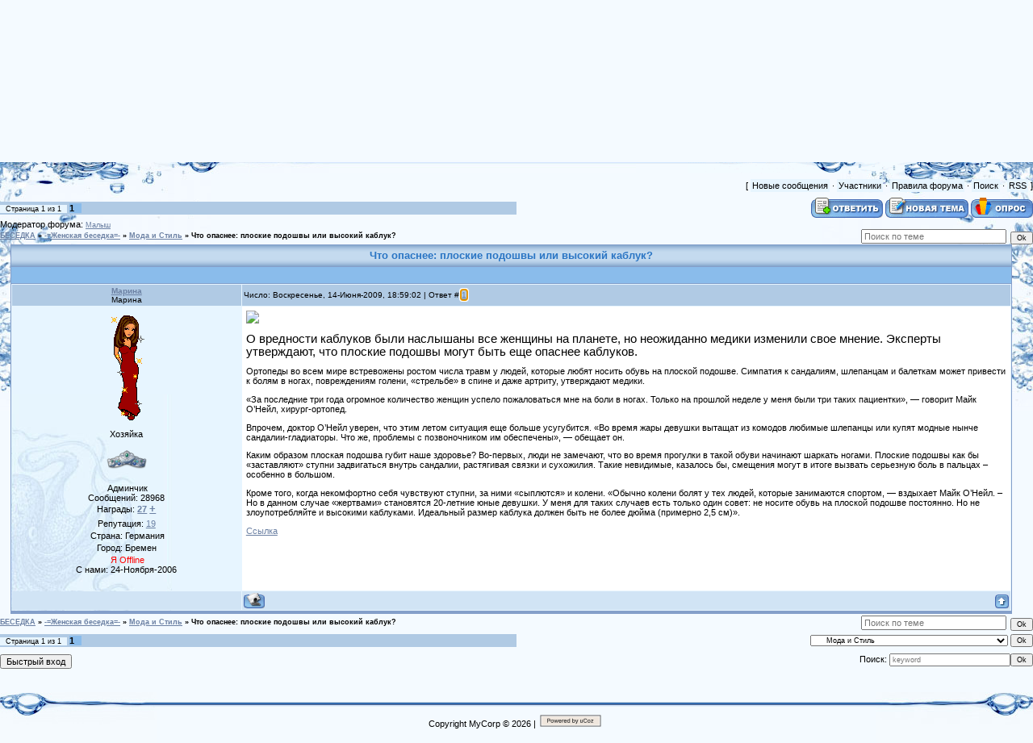

--- FILE ---
content_type: text/html; charset=UTF-8
request_url: https://marischka.ucoz.ru/forum/102-6105-1
body_size: 8851
content:
<html>
<head>
<script type="text/javascript" src="/?6mPWWLGMQf%3Bqqhx%21tCk8tgVmhbA4O46eKaUQ8bgsV0MyvDe66FKc3ZzCc%21i12MuW4G4lt0C5zy%21S%3BYpiuVQ08Vapi8GQL1DuiEMWwqifmK1aMGYwx%3BJrwSwMK7IctA1uXj%3BZ%3BEi2WExchGw2mq%3BpFcBJ0VIDLXjKY%21HtZzOi%5EnrJmFQ5dkCsWLekax8p%3B2k7b%5E0%5E%5ENddfisXvB5jgamRqGjn6DpW"></script>
	<script type="text/javascript">new Image().src = "//counter.yadro.ru/hit;ucoznet?r"+escape(document.referrer)+(screen&&";s"+screen.width+"*"+screen.height+"*"+(screen.colorDepth||screen.pixelDepth))+";u"+escape(document.URL)+";"+Date.now();</script>
	<script type="text/javascript">new Image().src = "//counter.yadro.ru/hit;ucoz_desktop_ad?r"+escape(document.referrer)+(screen&&";s"+screen.width+"*"+screen.height+"*"+(screen.colorDepth||screen.pixelDepth))+";u"+escape(document.URL)+";"+Date.now();</script><script type="text/javascript">
if(typeof(u_global_data)!='object') u_global_data={};
function ug_clund(){
	if(typeof(u_global_data.clunduse)!='undefined' && u_global_data.clunduse>0 || (u_global_data && u_global_data.is_u_main_h)){
		if(typeof(console)=='object' && typeof(console.log)=='function') console.log('utarget already loaded');
		return;
	}
	u_global_data.clunduse=1;
	if('0'=='1'){
		var d=new Date();d.setTime(d.getTime()+86400000);document.cookie='adbetnetshowed=2; path=/; expires='+d;
		if(location.search.indexOf('clk2398502361292193773143=1')==-1){
			return;
		}
	}else{
		window.addEventListener("click", function(event){
			if(typeof(u_global_data.clunduse)!='undefined' && u_global_data.clunduse>1) return;
			if(typeof(console)=='object' && typeof(console.log)=='function') console.log('utarget click');
			var d=new Date();d.setTime(d.getTime()+86400000);document.cookie='adbetnetshowed=1; path=/; expires='+d;
			u_global_data.clunduse=2;
			new Image().src = "//counter.yadro.ru/hit;ucoz_desktop_click?r"+escape(document.referrer)+(screen&&";s"+screen.width+"*"+screen.height+"*"+(screen.colorDepth||screen.pixelDepth))+";u"+escape(document.URL)+";"+Date.now();
		});
	}
	
	new Image().src = "//counter.yadro.ru/hit;desktop_click_load?r"+escape(document.referrer)+(screen&&";s"+screen.width+"*"+screen.height+"*"+(screen.colorDepth||screen.pixelDepth))+";u"+escape(document.URL)+";"+Date.now();
}

setTimeout(function(){
	if(typeof(u_global_data.preroll_video_57322)=='object' && u_global_data.preroll_video_57322.active_video=='adbetnet') {
		if(typeof(console)=='object' && typeof(console.log)=='function') console.log('utarget suspend, preroll active');
		setTimeout(ug_clund,8000);
	}
	else ug_clund();
},3000);
</script>
<meta http-equiv="content-type" content="text/html; charset=UTF-8">
<title>Что опаснее: плоские подошвы или высокий каблук? - БЕСЕДКА</title>

<link type="text/css" rel="StyleSheet" href="/_st/my.css" />

	<link rel="stylesheet" href="/.s/src/base.min.css" />
	<link rel="stylesheet" href="/.s/src/layer1.min.css" />

	<script src="/.s/src/jquery-1.12.4.min.js"></script>
	
	<script src="/.s/src/uwnd.min.js"></script>
	<script src="//s761.ucoz.net/cgi/uutils.fcg?a=uSD&ca=2&ug=999&isp=0&r=0.364091330717795"></script>
	<link rel="stylesheet" href="/.s/src/ulightbox/ulightbox.min.css" />
	<script src="/.s/src/ulightbox/ulightbox.min.js"></script>
	<script>
/* --- UCOZ-JS-DATA --- */
window.uCoz = {"country":"US","uLightboxType":1,"layerType":1,"mod":"fr","module":"forum","sign":{"7253":"Начать слайд-шоу","10075":"Обязательны для выбора","7252":"Предыдущий","210178":"Замечания","5255":"Помощник","7251":"Запрошенный контент не может быть загружен. Пожалуйста, попробуйте позже.","5458":"Следующий","7287":"Перейти на страницу с фотографией.","3238":"Опции","7254":"Изменить размер","3125":"Закрыть"},"site":{"host":"marischka.ucoz.ru","domain":null,"id":"0marischka"},"language":"ru","ssid":"312776144411245164236"};
/* --- UCOZ-JS-CODE --- */

	function Insert(qmid, user, text ) {
		user = user.replace(/\[/g, '\\[').replace(/\]/g, '\\]');
		if ( !!text ) {
			qmid = qmid.replace(/[^0-9]/g, "");
			paste("[quote="+user+";"+qmid+"]"+text+"[/quote]\n", 0);
		} else {
			_uWnd.alert('Выделите текст для цитирования', '', {w:230, h:80, tm:3000});
		}
	}

	function paste(text, flag ) {
		if ( document.selection && flag ) {
			document.addform.message.focus();
			document.addform.document.selection.createRange().text = text;
		} else {
			document.addform.message.value += text;
		}
	}

	function get_selection( ) {
		if ( window.getSelection ) {
			selection = window.getSelection().toString();
		} else if ( document.getSelection ) {
			selection = document.getSelection();
		} else {
			selection = document.selection.createRange().text;
		}
	}

	function pdel(id, n ) {
		if ( confirm('Вы подтверждаете удаление?') ) {
			(window.pDelBut = document.getElementById('dbo' + id))
				&& (pDelBut.width = pDelBut.height = 13) && (pDelBut.src = '/.s/img/ma/m/i2.gif');
			_uPostForm('', {url:'/forum/102-6105-' + id + '-8-0-312776144411245164236', 't_pid': n});
		}
	}
function loginPopupForm(params = {}) { new _uWnd('LF', ' ', -250, -100, { closeonesc:1, resize:1 }, { url:'/index/40' + (params.urlParams ? '?'+params.urlParams : '') }) }
/* --- UCOZ-JS-END --- */
</script>

	<style>.UhideBlock{display:none; }</style>
</head>

<body style="background:#F4FAFF; margin:0px; padding:0px;">


<div style="margin:0;padding:0;background:url('/.s/t/949/1.gif') repeat-x;">

<!--U1AHEADER1Z--><table style="height:215px;background:url('/.s/t/949/2.jpg') no-repeat;" width="100%" border="0" cellpadding="0" cellspacing="0">
<tbody><tr><td width="308"><img src="/.s/t/949/3.jpg" border="0"></td>
<td style="padding-top:55px;" valign="top" align="center"><i><span style="color: rgb(0, 64, 139); font: 20pt Georgia;"><!-- <logo> --></span></i><font color="#483d8b"><b><span style="font-family: Georgia; font-size: 24pt;"><i>У Марины</i></span></b></font><br><br><a href="http://marischka.ucoz.ru/" title="Главная"><!--<s5176>-->Главная<!--</s>--></a> | <a href="/index/3" title="Регистрация"><!--<s3089>-->Регистрация<!--</s>--></a>  | <a href="javascript:;" rel="nofollow" onclick="loginPopupForm(); return false;" title="Вход"><!--<s3087>-->Вход<!--</s>--></a></td>
<td style="background:url('/.s/t/949/4.gif') right no-repeat;text-align:right;padding-right:30px;padding-top:10px;" valign="top">Пятница, 16-Января-2026, 08:20:58<br><!--<s5212>-->Приветствую Вас<!--</s>--> <b>Гость</b> | <a href="/forum/102-0-0-37" title="RSS">RSS</a></td></tr>
</tbody></table><!--/U1AHEADER1Z-->

<div style="background:url('/.s/t/949/5.jpg') right top no-repeat;margin:0;padding:0;"><div style="background:url('/.s/t/949/6.jpg') no-repeat;margin:0;padding:0;">

<div class="forumContent"><table border="0" cellpadding="0" height="30" cellspacing="0" width="100%">
<tr>
<td align="right">[
<a class="fNavLink" href="/forum/0-0-1-34" rel="nofollow"><!--<s5209>-->Новые сообщения<!--</s>--></a> &middot; 
<a class="fNavLink" href="/forum/0-0-1-35" rel="nofollow"><!--<s5216>-->Участники<!--</s>--></a> &middot; 
<a class="fNavLink" href="/forum/0-0-0-36" rel="nofollow"><!--<s5166>-->Правила форума<!--</s>--></a> &middot; 
<a class="fNavLink" href="/forum/0-0-0-6" rel="nofollow"><!--<s3163>-->Поиск<!--</s>--></a> &middot; 
<a class="fNavLink" href="/forum/102-0-0-37" rel="nofollow">RSS</a> ]</td>
</tr>
</table>

		

		<table class="ThrTopButtonsTbl" border="0" width="100%" cellspacing="0" cellpadding="0">
			<tr class="ThrTopButtonsRow1">
				<td width="50%" class="ThrTopButtonsCl11">
	<ul class="switches switchesTbl forum-pages">
		<li class="pagesInfo">Страница <span class="curPage">1</span> из <span class="numPages">1</span></li>
		 <li class="switchActive">1</li> 
	</ul></td>
				<td align="right" class="frmBtns ThrTopButtonsCl12"><div id="frmButns83"><a href="javascript:;" rel="nofollow" onclick="_uWnd.alert('Необходима авторизация для данного действия. Войдите или зарегистрируйтесь.','',{w:230,h:80,tm:3000});return false;"><img alt="" style="margin:0;padding:0;border:0;" title="Ответить" src="/.s/img/fr/bt/34/t_reply.gif" /></a> <a href="javascript:;" rel="nofollow" onclick="_uWnd.alert('Необходима авторизация для данного действия. Войдите или зарегистрируйтесь.','',{w:230,h:80,tm:3000});return false;"><img alt="" style="margin:0;padding:0;border:0;" title="Новая тема" src="/.s/img/fr/bt/34/t_new.gif" /></a> <a href="javascript:;" rel="nofollow" onclick="_uWnd.alert('Необходима авторизация для данного действия. Войдите или зарегистрируйтесь.','',{w:230,h:80,tm:3000});return false;"><img alt="" style="margin:0;padding:0;border:0;" title="Новый опрос" src="/.s/img/fr/bt/34/t_poll.gif" /></a></div></td></tr>
			<tr class="ThrTopButtonsRow2">
	<td class="forumModerBlock ThrTopButtonsCl21"><span class="moders-wrapper">Модератор форума: <a href="javascript:;" rel="nofollow" onclick="window.open('/index/8-0-%D0%9C%D0%B0%D0%BB%D1%8B%D1%88', 'up48', 'scrollbars=1,top=0,left=0,resizable=1,width=700,height=375'); return false;" class="forumModer">Малыш</a></span></td>
	<td class="ThrTopButtonsCl22">&nbsp;</td></tr>
		</table>
		
	<table class="ThrForumBarTbl" border="0" width="100%" cellspacing="0" cellpadding="0">
		<tr class="ThrForumBarRow1">
			<td class="forumNamesBar ThrForumBarCl11 breadcrumbs" style="padding-top:3px;padding-bottom:5px;">
				<a class="forumBar breadcrumb-item" href="/forum/">БЕСЕДКА</a>  <span class="breadcrumb-sep">&raquo;</span> <a class="forumBar breadcrumb-item" href="/forum/28">-=Женская беседка=-</a> <span class="breadcrumb-sep">&raquo;</span> <a class="forumBar breadcrumb-item" href="/forum/102">Мода и Стиль</a> <span class="breadcrumb-sep">&raquo;</span> <a class="forumBarA" href="/forum/102-6105-1">Что опаснее: плоские подошвы или высокий каблук?</a></td><td class="ThrForumBarCl12" >
	
	<script>
	function check_search(form ) {
		if ( form.s.value.length < 3 ) {
			_uWnd.alert('Вы ввели слишком короткий поисковой запрос.', '', { w:230, h:80, tm:3000 })
			return false
		}
		return true
	}
	</script>
	<form id="thread_search_form" onsubmit="return check_search(this)" action="/forum/102-6105" method="GET">
		<input class="fastNav" type="submit" value="Ok" id="thread_search_button"><input type="text" name="s" value="" placeholder="Поиск по теме" id="thread_search_field"/>
	</form>
			</td></tr>
	</table>
		
		<div class="gDivLeft">
	<div class="gDivRight">
		<table class="gTable threadpage-posts-table" border="0" width="100%" cellspacing="1" cellpadding="0">
		<tr>
			<td class="gTableTop">
				<div style="float:right" class="gTopCornerRight"></div>
				<span class="forum-title">Что опаснее: плоские подошвы или высокий каблук?</span>
				</td></tr><tr><td class="postSeparator"><div style="margin-bottom: 20px">
				<span style="display:none;" class="fpaping"></span>
			</div></td></tr><tr id="post33551"><td class="postFirst"><TABLE class=postTable cellSpacing=1 cellPadding=2 width="100%" border=0>
<TBODY>
<TR>
<TD class=postTdTop align=middle width="23%"><A class=postUser href="javascript://" onclick="emoticon('[b]Марина[/b],');return false;">Марина</A><BR>Марина<BR></TD>
<TD class=postTdTop>Число: Воскресенье, 14-Июня-2009, 18:59:02 |&nbsp;Ответ # <a rel="nofollow" name="33551" class="postNumberLink" href="javascript:;" onclick="prompt('Прямая ссылка к сообщению', 'https://marischka.ucoz.ru/forum/102-6105-33551-16-1244998742'); return false;">1</a><BR></TD></TR>
<TR>
<TD class=postTdInfo vAlign=top><IMG class=userAvatar title=Марина src="/ava/Dewuschki/1.gif" border=0> 
<DIV class=postRankName>Хозяйка</DIV>
<DIV class=postRankIco><img alt="" style="margin:0;padding:0;border:0;" name="groupIcon" src="http://marischka.ucoz.ru/Neu-forum/Admin.png" title="Админчик" /></DIV>
<DIV class=postUserGroup>&nbsp;Админчик</DIV>
<DIV class=numposts>Сообщений: <SPAN="UNP">28968</DIV>
<DIV class=numposts>Награды: <A title="Список наград" href="http:///javascript:;" rel="nofollow" onclick="new _uWnd('AwL', 'Список наград', 380, 200, {autosize:1, closeonesc:1, maxh:300, minh:100},{url:'/index/54-1'});return false;"><SPAN class=repNums><B><FONT color=#6b80a3>27</FONT></B></SPAN></A> <A href="http:///"><SPAN title="Вручить награду" style="FONT-SIZE: 10pt"><B><FONT color=#6b80a3>+</FONT></B></SPAN></A><!--ENDIF--> </SPAN="UNP"></DIV>
<DIV class=reputation>Репутация: <A class=repHistory title="View reputation history" href="javascript:;" rel="nofollow" onclick="new _uWnd('Rh', ' ', -400, 250, { closeonesc:1, maxh:300, minh:100 }, { url:'/index/9-1'}); return false;"><SPAN class=repNums>19</SPAN></A> <!--IF-->
<DIV class=statusBlock>&nbsp;Страна: Германия</DIV>
<DIV class=statusBlock>Город: Бремен<BR></DIV>
<DIV class=statusBlock>&nbsp;<span class="statusOffline">Я Offline</span><BR>С нами: 24-Ноября-2006</DIV>
<DIV class=statusBlock>&nbsp;</DIV></TD>
<TD class=posttdMessage vAlign=top><span class="ucoz-forum-post" id="ucoz-forum-post-33551" edit-url=""><img src="http://s51.radikal.ru/i134/0906/c9/f2964757523f.jpg" border="0"> <p> <span style="font-size:11pt;">О вредности каблуков были наслышаны все женщины на планете, но неожиданно медики изменили свое мнение. Эксперты утверждают, что плоские подошвы могут быть еще опаснее каблуков. <p> Ортопеды во всем мире встревожены ростом числа травм у людей, которые любят носить обувь на плоской подошве. Симпатия к сандалиям, шлепанцам и балеткам может привести к болям в ногах, повреждениям голени, «стрельбе» в спине и даже артриту, утверждают медики. <p> «За последние три года огромное количество женщин успело пожаловаться мне на боли в ногах. Только на прошлой неделе у меня были три таких пациентки», — говорит Майк О’Нейл, хирург-ортопед. <p> Впрочем, доктор О’Нейл уверен, что этим летом ситуация еще больше усугубится. «Во время жары девушки вытащат из комодов любимые шлепанцы или купят модные нынче сандалии-гладиаторы. Что же, проблемы с позвоночником им обеспечены», — обещает он. <p> Каким образом плоская подошва губит наше здоровье? Во-первых, люди не замечают, что во время прогулки в такой обуви начинают шаркать ногами. Плоские подошвы как бы «заставляют» ступни задвигаться внутрь сандалии, растягивая связки и сухожилия. Такие невидимые, казалось бы, смещения могут в итоге вызвать серьезную боль в пальцах – особенно в большом. <p> Кроме того, когда некомфортно себя чувствуют ступни, за ними «сыплются» и колени. «Обычно колени болят у тех людей, которые занимаются спортом, — вздыхает Майк О’Нейл. – Но в данном случае «жертвами» становятся 20-летние юные девушки. У меня для таких случаев есть только один совет: не носите обувь на плоской подошве постоянно. Но не злоупотребляйте и высокими каблуками. Идеальный размер каблука должен быть не более дюйма (примерно 2,5 см)».</span> <p> <a class="link" href="http://lady.mail.ru/article/68862" rel="nofollow" target="_blank">Ссылка</a></span>  </TD></TR>
<TR>
<TD class=postBottom align=middle>&nbsp;</TD>
<TD class=postBottom>
<TABLE cellSpacing=0 cellPadding=0 width="100%" border=0>
<TBODY>
<TR>
<TD><a href="javascript:;" rel="nofollow" onclick="window.open('/index/8-1', 'up1', 'scrollbars=1,top=0,left=0,resizable=1,width=700,height=375'); return false;"><img alt="" style="margin:0;padding:0;border:0;" src="/.s/img/fr/bt/34/p_profile.gif" title="Профиль пользователя" /></a>    </TD>
<TD style="PADDING-RIGHT: 15px" align=right> </TD>
<TD noWrap align=right width="2%"><a class="goOnTop" href="javascript:scroll(0,0);"><img alt="" style="margin:0;padding:0;border:0;" src="/.s/img/fr/bt/34/p_up.gif" title="Вверх" /></a> </TD></TR></TBODY></TABLE></TD></TR></TBODY></TABLE></td></tr></table></div></div><div class="gDivBottomLeft"></div><div class="gDivBottomCenter"></div><div class="gDivBottomRight"></div>
		<table class="ThrBotTbl" border="0" width="100%" cellspacing="0" cellpadding="0">
			<tr class="ThrBotRow1"><td colspan="2" class="bottomPathBar ThrBotCl11" style="padding-top:2px;">
	<table class="ThrForumBarTbl" border="0" width="100%" cellspacing="0" cellpadding="0">
		<tr class="ThrForumBarRow1">
			<td class="forumNamesBar ThrForumBarCl11 breadcrumbs" style="padding-top:3px;padding-bottom:5px;">
				<a class="forumBar breadcrumb-item" href="/forum/">БЕСЕДКА</a>  <span class="breadcrumb-sep">&raquo;</span> <a class="forumBar breadcrumb-item" href="/forum/28">-=Женская беседка=-</a> <span class="breadcrumb-sep">&raquo;</span> <a class="forumBar breadcrumb-item" href="/forum/102">Мода и Стиль</a> <span class="breadcrumb-sep">&raquo;</span> <a class="forumBarA" href="/forum/102-6105-1">Что опаснее: плоские подошвы или высокий каблук?</a></td><td class="ThrForumBarCl12" >
	
	<script>
	function check_search(form ) {
		if ( form.s.value.length < 3 ) {
			_uWnd.alert('Вы ввели слишком короткий поисковой запрос.', '', { w:230, h:80, tm:3000 })
			return false
		}
		return true
	}
	</script>
	<form id="thread_search_form" onsubmit="return check_search(this)" action="/forum/102-6105" method="GET">
		<input class="fastNav" type="submit" value="Ok" id="thread_search_button"><input type="text" name="s" value="" placeholder="Поиск по теме" id="thread_search_field"/>
	</form>
			</td></tr>
	</table></td></tr>
			<tr class="ThrBotRow2"><td class="ThrBotCl21" width="50%">
	<ul class="switches switchesTbl forum-pages">
		<li class="pagesInfo">Страница <span class="curPage">1</span> из <span class="numPages">1</span></li>
		 <li class="switchActive">1</li> 
	</ul></td><td class="ThrBotCl22" align="right" nowrap="nowrap"><form name="navigation" style="margin:0px"><table class="navigationTbl" border="0" cellspacing="0" cellpadding="0"><tr class="navigationRow1"><td class="fFastNavTd navigationCl11" >
		<select class="fastNav" name="fastnav"><option class="fastNavMain" value="0">Главная страница форума</option><option class="fastNavCat"   value="1">-=НАША БЕСЕДКА - Дом, семья, хобби=-</option><option class="fastNavForum" value="6">&nbsp;&nbsp;&nbsp;&nbsp; Комната смеха. Загадки, приколы и Головоломки</option><option class="fastNavForum" value="12">&nbsp;&nbsp;&nbsp;&nbsp; Полезные программы</option><option class="fastNavForum" value="24">&nbsp;&nbsp;&nbsp;&nbsp; Интересная, полезная информация</option><option class="fastNavForum" value="50">&nbsp;&nbsp;&nbsp;&nbsp; Всё о Праздниках и для них</option><option class="fastNavForum" value="105">&nbsp;&nbsp;&nbsp;&nbsp; Поздравления в стихах шуточные и не только</option><option class="fastNavForum" value="103">&nbsp;&nbsp;&nbsp;&nbsp; Всякое разное</option><option class="fastNavCat"   value="53">-=Загляните к нам на огонёк=-</option><option class="fastNavForum" value="7">&nbsp;&nbsp;&nbsp;&nbsp; Поздравляем !</option><option class="fastNavForum" value="15">&nbsp;&nbsp;&nbsp;&nbsp; Что? Где? Когда? Справка по форуму.</option><option class="fastNavForum" value="51">&nbsp;&nbsp;&nbsp;&nbsp; 1000 и 1 раз...</option><option class="fastNavForum" value="69">&nbsp;&nbsp;&nbsp;&nbsp; Фотоальбом</option><option class="fastNavForum" value="72">&nbsp;&nbsp;&nbsp;&nbsp; Наша Беседка</option><option class="fastNavForum" value="77">&nbsp;&nbsp;&nbsp;&nbsp; Мужской уголок- Наша беседка</option><option class="fastNavForum" value="78">&nbsp;&nbsp;&nbsp;&nbsp; Игры форума</option><option class="fastNavForum" value="126">&nbsp;&nbsp;&nbsp;&nbsp; Ваши письма</option><option class="fastNavCat"   value="61">-=Детский мир=-</option><option class="fastNavForum" value="62">&nbsp;&nbsp;&nbsp;&nbsp; Разукрашки</option><option class="fastNavForum" value="63">&nbsp;&nbsp;&nbsp;&nbsp; Игры, головоломки, обучающее</option><option class="fastNavForum" value="64">&nbsp;&nbsp;&nbsp;&nbsp; Умелые ручки</option><option class="fastNavForum" value="65">&nbsp;&nbsp;&nbsp;&nbsp; Разное</option><option class="fastNavForum" value="81">&nbsp;&nbsp;&nbsp;&nbsp; Здоровье</option><option class="fastNavForum" value="121">&nbsp;&nbsp;&nbsp;&nbsp; Детская литература</option><option class="fastNavCat"   value="88">-=АЙ, БОЛИТ!=-</option><option class="fastNavForum" value="75">&nbsp;&nbsp;&nbsp;&nbsp; Всё что Вы хотели знать о массаже</option><option class="fastNavForum" value="89">&nbsp;&nbsp;&nbsp;&nbsp; Альтернативная медицина</option><option class="fastNavForum" value="90">&nbsp;&nbsp;&nbsp;&nbsp; Здоровье</option><option class="fastNavForum" value="104">&nbsp;&nbsp;&nbsp;&nbsp; Ароматерапия или Мир ароматов</option><option class="fastNavCat"   value="14">-=Картинки=-</option><option class="fastNavForum" value="27">&nbsp;&nbsp;&nbsp;&nbsp; Обои/ Wallpaper</option><option class="fastNavForum" value="33">&nbsp;&nbsp;&nbsp;&nbsp; Блестяшки - Анимашки</option><option class="fastNavForum" value="36">&nbsp;&nbsp;&nbsp;&nbsp; Аватары</option><option class="fastNavForum" value="91">&nbsp;&nbsp;&nbsp;&nbsp; Фотогалерея</option><option class="fastNavForum" value="111">&nbsp;&nbsp;&nbsp;&nbsp; Имена анимашки</option><option class="fastNavCat"   value="25">-=Новости=-</option><option class="fastNavForum" value="26">&nbsp;&nbsp;&nbsp;&nbsp; Новости</option><option class="fastNavForum" value="60">&nbsp;&nbsp;&nbsp;&nbsp; Окно в Германию</option><option class="fastNavForum" value="66">&nbsp;&nbsp;&nbsp;&nbsp; Вокруг Света</option><option class="fastNavForum" value="67">&nbsp;&nbsp;&nbsp;&nbsp; Автоновости</option><option class="fastNavCat"   value="28">-=Женская беседка=-</option><option class="fastNavForum" value="29">&nbsp;&nbsp;&nbsp;&nbsp; Красота и Здоровье</option><option class="fastNavForum" value="57">&nbsp;&nbsp;&nbsp;&nbsp; Между нами девочками</option><option class="fastNavForumA" value="102" selected>&nbsp;&nbsp;&nbsp;&nbsp; Мода и Стиль</option><option class="fastNavCat"   value="30">-=Очевидное- Невероятное=-</option><option class="fastNavForum" value="4">&nbsp;&nbsp;&nbsp;&nbsp; Магия</option><option class="fastNavForum" value="23">&nbsp;&nbsp;&nbsp;&nbsp; Астрология</option><option class="fastNavForum" value="31">&nbsp;&nbsp;&nbsp;&nbsp; Неразгаданное</option><option class="fastNavForum" value="76">&nbsp;&nbsp;&nbsp;&nbsp; Религия</option><option class="fastNavCat"   value="32">-=Литература, Лирика, Стихи, Притчи=-</option><option class="fastNavForum" value="2">&nbsp;&nbsp;&nbsp;&nbsp; Лирика</option><option class="fastNavForum" value="3">&nbsp;&nbsp;&nbsp;&nbsp; Притчи, народные мудрости</option><option class="fastNavForum" value="84">&nbsp;&nbsp;&nbsp;&nbsp; Любовь, дружба, секс</option><option class="fastNavForum" value="99">&nbsp;&nbsp;&nbsp;&nbsp; Романы</option><option class="fastNavCat"   value="34">-=Наше хобби=-</option><option class="fastNavForum" value="35">&nbsp;&nbsp;&nbsp;&nbsp; Рукодельницам</option><option class="fastNavForum" value="58">&nbsp;&nbsp;&nbsp;&nbsp; Комнатные растения</option><option class="fastNavForum" value="59">&nbsp;&nbsp;&nbsp;&nbsp; Фэн-Шуй</option><option class="fastNavForum" value="68">&nbsp;&nbsp;&nbsp;&nbsp; В мире животных</option><option class="fastNavForum" value="79">&nbsp;&nbsp;&nbsp;&nbsp; Бисероплетение</option><option class="fastNavForum" value="80">&nbsp;&nbsp;&nbsp;&nbsp; Книги, Журналы</option><option class="fastNavForum" value="83">&nbsp;&nbsp;&nbsp;&nbsp; Наш Дом</option><option class="fastNavForum" value="122">&nbsp;&nbsp;&nbsp;&nbsp; Шитьё</option><option class="fastNavForum" value="125">&nbsp;&nbsp;&nbsp;&nbsp; Вышиваем</option><option class="fastNavCat"   value="39">-=Пальчики оближешь=-</option><option class="fastNavForum" value="41">&nbsp;&nbsp;&nbsp;&nbsp; Первые, Вторые блюда, Запеканки</option><option class="fastNavForum" value="42">&nbsp;&nbsp;&nbsp;&nbsp; Салаты</option><option class="fastNavForum" value="44">&nbsp;&nbsp;&nbsp;&nbsp; Коктейли, Напитки</option><option class="fastNavForum" value="45">&nbsp;&nbsp;&nbsp;&nbsp; Десерты</option><option class="fastNavForum" value="46">&nbsp;&nbsp;&nbsp;&nbsp; Праздничные меню</option><option class="fastNavForum" value="47">&nbsp;&nbsp;&nbsp;&nbsp; Статьи, Журналы по кулинарии</option><option class="fastNavForum" value="48">&nbsp;&nbsp;&nbsp;&nbsp; Холодные, горячие закуски</option><option class="fastNavForum" value="110">&nbsp;&nbsp;&nbsp;&nbsp; Оформление блюд, стола</option><option class="fastNavCat"   value="115">-=Поделки - Умелые ручки=-</option><option class="fastNavForum" value="114">&nbsp;&nbsp;&nbsp;&nbsp; Роспись по стеклу</option><option class="fastNavForum" value="116">&nbsp;&nbsp;&nbsp;&nbsp; Весенние, летние</option><option class="fastNavForum" value="118">&nbsp;&nbsp;&nbsp;&nbsp; Осенние</option><option class="fastNavForum" value="119">&nbsp;&nbsp;&nbsp;&nbsp; Зимние</option><option class="fastNavForum" value="120">&nbsp;&nbsp;&nbsp;&nbsp; Разные</option><option class="fastNavCat"   value="86">-=Админка=-</option></select>
		<input class="fastNav" type="button" value="Ok" onclick="top.location.href='/forum/'+(document.navigation.fastnav.value!='0'?document.navigation.fastnav.value:'');" />
		</td></tr></table></form></td></tr>
			<tr class="ThrBotRow3"><td class="ThrBotCl31"><div class="fFastLogin" style="padding-top:5px;padding-bottom:5px;"><input class="fastLogBt" type="button" value="Быстрый вход" onclick="loginPopupForm();" /></div></td><td class="ThrBotCl32" align="right" nowrap="nowrap"><form method="post" action="/forum/" style="margin:0px"><table class="FastSearchTbl" border="0" cellspacing="0" cellpadding="0"><tr class="FastSearchRow1"><td class="fFastSearchTd FastSearchCl11" >Поиск: <input class="fastSearch" type="text" style="width:150px" name="kw" placeholder="keyword" size="20" maxlength="60" /><input class="fastSearch" type="submit" value="Ok" /></td></tr></table><input type="hidden" name="a" value="6" /></form></td></tr>
		</table>
		</div><br />

<!--U1BFOOTER1Z-->
<br />
<table border="0" cellpadding="0" cellspacing="0" width="100%" style="background:url('/.s/t/949/18.gif') repeat-x;">
<tr><td valign="top"><img src="/.s/t/949/19.jpg" border="0"></td><td align="center" style="padding-top:10px;"><!-- <copy> -->Copyright MyCorp &copy; 2026<!-- </copy> --> | <!-- "' --><span class="pbcUhErr"><a href="https://www.ucoz.ru/"><img style="width:80px; height:15px;" src="/.s/img/cp/svg/7.svg" alt="" /></a></span></td><td valign="top" align="right"><img src="/.s/t/949/20.jpg" border="0"></td></tr>
</table>
<!--/U1BFOOTER1Z-->
</div></div>
</div>
</body>

</html>



<!-- 0.10381 (s761) -->